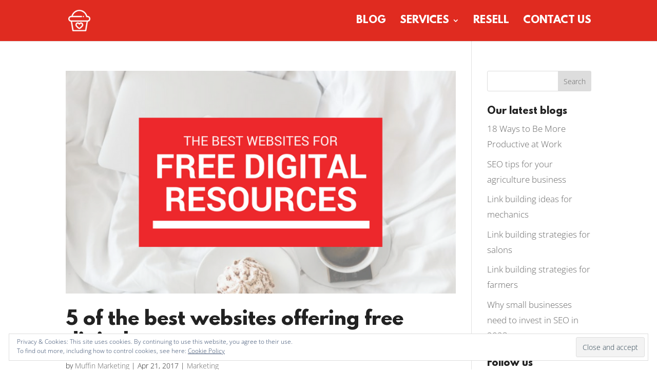

--- FILE ---
content_type: text/css
request_url: https://muffinmarketing.com/wp-content/uploads/useanyfont/uaf.css?ver=1764327156
body_size: -115
content:
				@font-face {
					font-family: 'league-spartan';
					src: url('/wp-content/uploads/useanyfont/170909094718League-Spartan.woff') format('woff');
					  font-display: auto;
				}

				.league-spartan{font-family: 'league-spartan' !important;}

						h1, h2, h3, h4, h5, h6{
					font-family: 'league-spartan' !important;
				}
		